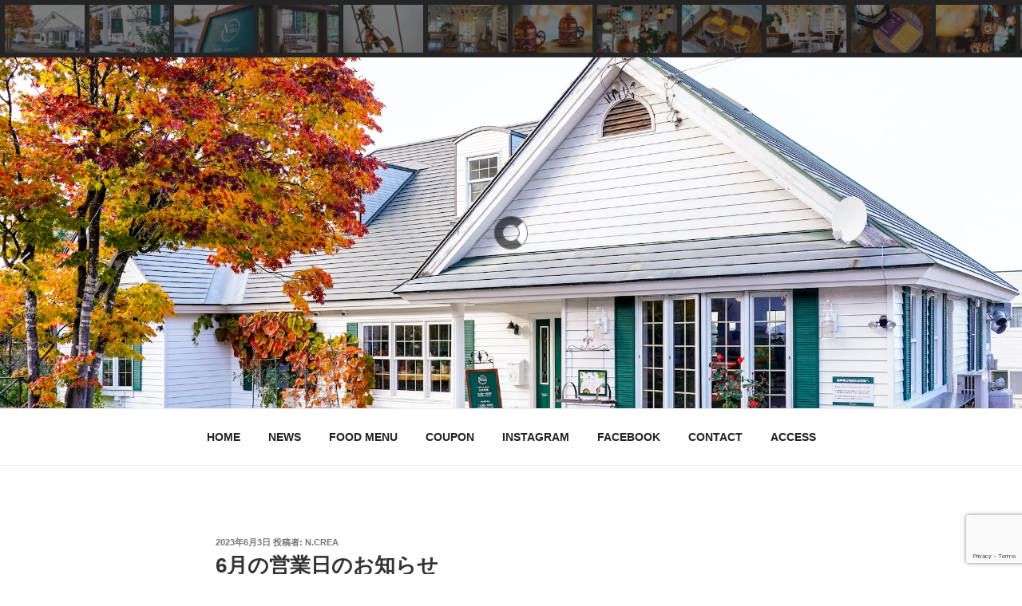

--- FILE ---
content_type: text/html; charset=utf-8
request_url: https://www.google.com/recaptcha/api2/anchor?ar=1&k=6LcelL8bAAAAAK-c8tIr8Ez-xm5z3RqfnzdYGkJD&co=aHR0cDovL24tY3JlYS5jb206ODA.&hl=en&v=N67nZn4AqZkNcbeMu4prBgzg&size=invisible&anchor-ms=20000&execute-ms=30000&cb=1034pqwgxk4k
body_size: 48408
content:
<!DOCTYPE HTML><html dir="ltr" lang="en"><head><meta http-equiv="Content-Type" content="text/html; charset=UTF-8">
<meta http-equiv="X-UA-Compatible" content="IE=edge">
<title>reCAPTCHA</title>
<style type="text/css">
/* cyrillic-ext */
@font-face {
  font-family: 'Roboto';
  font-style: normal;
  font-weight: 400;
  font-stretch: 100%;
  src: url(//fonts.gstatic.com/s/roboto/v48/KFO7CnqEu92Fr1ME7kSn66aGLdTylUAMa3GUBHMdazTgWw.woff2) format('woff2');
  unicode-range: U+0460-052F, U+1C80-1C8A, U+20B4, U+2DE0-2DFF, U+A640-A69F, U+FE2E-FE2F;
}
/* cyrillic */
@font-face {
  font-family: 'Roboto';
  font-style: normal;
  font-weight: 400;
  font-stretch: 100%;
  src: url(//fonts.gstatic.com/s/roboto/v48/KFO7CnqEu92Fr1ME7kSn66aGLdTylUAMa3iUBHMdazTgWw.woff2) format('woff2');
  unicode-range: U+0301, U+0400-045F, U+0490-0491, U+04B0-04B1, U+2116;
}
/* greek-ext */
@font-face {
  font-family: 'Roboto';
  font-style: normal;
  font-weight: 400;
  font-stretch: 100%;
  src: url(//fonts.gstatic.com/s/roboto/v48/KFO7CnqEu92Fr1ME7kSn66aGLdTylUAMa3CUBHMdazTgWw.woff2) format('woff2');
  unicode-range: U+1F00-1FFF;
}
/* greek */
@font-face {
  font-family: 'Roboto';
  font-style: normal;
  font-weight: 400;
  font-stretch: 100%;
  src: url(//fonts.gstatic.com/s/roboto/v48/KFO7CnqEu92Fr1ME7kSn66aGLdTylUAMa3-UBHMdazTgWw.woff2) format('woff2');
  unicode-range: U+0370-0377, U+037A-037F, U+0384-038A, U+038C, U+038E-03A1, U+03A3-03FF;
}
/* math */
@font-face {
  font-family: 'Roboto';
  font-style: normal;
  font-weight: 400;
  font-stretch: 100%;
  src: url(//fonts.gstatic.com/s/roboto/v48/KFO7CnqEu92Fr1ME7kSn66aGLdTylUAMawCUBHMdazTgWw.woff2) format('woff2');
  unicode-range: U+0302-0303, U+0305, U+0307-0308, U+0310, U+0312, U+0315, U+031A, U+0326-0327, U+032C, U+032F-0330, U+0332-0333, U+0338, U+033A, U+0346, U+034D, U+0391-03A1, U+03A3-03A9, U+03B1-03C9, U+03D1, U+03D5-03D6, U+03F0-03F1, U+03F4-03F5, U+2016-2017, U+2034-2038, U+203C, U+2040, U+2043, U+2047, U+2050, U+2057, U+205F, U+2070-2071, U+2074-208E, U+2090-209C, U+20D0-20DC, U+20E1, U+20E5-20EF, U+2100-2112, U+2114-2115, U+2117-2121, U+2123-214F, U+2190, U+2192, U+2194-21AE, U+21B0-21E5, U+21F1-21F2, U+21F4-2211, U+2213-2214, U+2216-22FF, U+2308-230B, U+2310, U+2319, U+231C-2321, U+2336-237A, U+237C, U+2395, U+239B-23B7, U+23D0, U+23DC-23E1, U+2474-2475, U+25AF, U+25B3, U+25B7, U+25BD, U+25C1, U+25CA, U+25CC, U+25FB, U+266D-266F, U+27C0-27FF, U+2900-2AFF, U+2B0E-2B11, U+2B30-2B4C, U+2BFE, U+3030, U+FF5B, U+FF5D, U+1D400-1D7FF, U+1EE00-1EEFF;
}
/* symbols */
@font-face {
  font-family: 'Roboto';
  font-style: normal;
  font-weight: 400;
  font-stretch: 100%;
  src: url(//fonts.gstatic.com/s/roboto/v48/KFO7CnqEu92Fr1ME7kSn66aGLdTylUAMaxKUBHMdazTgWw.woff2) format('woff2');
  unicode-range: U+0001-000C, U+000E-001F, U+007F-009F, U+20DD-20E0, U+20E2-20E4, U+2150-218F, U+2190, U+2192, U+2194-2199, U+21AF, U+21E6-21F0, U+21F3, U+2218-2219, U+2299, U+22C4-22C6, U+2300-243F, U+2440-244A, U+2460-24FF, U+25A0-27BF, U+2800-28FF, U+2921-2922, U+2981, U+29BF, U+29EB, U+2B00-2BFF, U+4DC0-4DFF, U+FFF9-FFFB, U+10140-1018E, U+10190-1019C, U+101A0, U+101D0-101FD, U+102E0-102FB, U+10E60-10E7E, U+1D2C0-1D2D3, U+1D2E0-1D37F, U+1F000-1F0FF, U+1F100-1F1AD, U+1F1E6-1F1FF, U+1F30D-1F30F, U+1F315, U+1F31C, U+1F31E, U+1F320-1F32C, U+1F336, U+1F378, U+1F37D, U+1F382, U+1F393-1F39F, U+1F3A7-1F3A8, U+1F3AC-1F3AF, U+1F3C2, U+1F3C4-1F3C6, U+1F3CA-1F3CE, U+1F3D4-1F3E0, U+1F3ED, U+1F3F1-1F3F3, U+1F3F5-1F3F7, U+1F408, U+1F415, U+1F41F, U+1F426, U+1F43F, U+1F441-1F442, U+1F444, U+1F446-1F449, U+1F44C-1F44E, U+1F453, U+1F46A, U+1F47D, U+1F4A3, U+1F4B0, U+1F4B3, U+1F4B9, U+1F4BB, U+1F4BF, U+1F4C8-1F4CB, U+1F4D6, U+1F4DA, U+1F4DF, U+1F4E3-1F4E6, U+1F4EA-1F4ED, U+1F4F7, U+1F4F9-1F4FB, U+1F4FD-1F4FE, U+1F503, U+1F507-1F50B, U+1F50D, U+1F512-1F513, U+1F53E-1F54A, U+1F54F-1F5FA, U+1F610, U+1F650-1F67F, U+1F687, U+1F68D, U+1F691, U+1F694, U+1F698, U+1F6AD, U+1F6B2, U+1F6B9-1F6BA, U+1F6BC, U+1F6C6-1F6CF, U+1F6D3-1F6D7, U+1F6E0-1F6EA, U+1F6F0-1F6F3, U+1F6F7-1F6FC, U+1F700-1F7FF, U+1F800-1F80B, U+1F810-1F847, U+1F850-1F859, U+1F860-1F887, U+1F890-1F8AD, U+1F8B0-1F8BB, U+1F8C0-1F8C1, U+1F900-1F90B, U+1F93B, U+1F946, U+1F984, U+1F996, U+1F9E9, U+1FA00-1FA6F, U+1FA70-1FA7C, U+1FA80-1FA89, U+1FA8F-1FAC6, U+1FACE-1FADC, U+1FADF-1FAE9, U+1FAF0-1FAF8, U+1FB00-1FBFF;
}
/* vietnamese */
@font-face {
  font-family: 'Roboto';
  font-style: normal;
  font-weight: 400;
  font-stretch: 100%;
  src: url(//fonts.gstatic.com/s/roboto/v48/KFO7CnqEu92Fr1ME7kSn66aGLdTylUAMa3OUBHMdazTgWw.woff2) format('woff2');
  unicode-range: U+0102-0103, U+0110-0111, U+0128-0129, U+0168-0169, U+01A0-01A1, U+01AF-01B0, U+0300-0301, U+0303-0304, U+0308-0309, U+0323, U+0329, U+1EA0-1EF9, U+20AB;
}
/* latin-ext */
@font-face {
  font-family: 'Roboto';
  font-style: normal;
  font-weight: 400;
  font-stretch: 100%;
  src: url(//fonts.gstatic.com/s/roboto/v48/KFO7CnqEu92Fr1ME7kSn66aGLdTylUAMa3KUBHMdazTgWw.woff2) format('woff2');
  unicode-range: U+0100-02BA, U+02BD-02C5, U+02C7-02CC, U+02CE-02D7, U+02DD-02FF, U+0304, U+0308, U+0329, U+1D00-1DBF, U+1E00-1E9F, U+1EF2-1EFF, U+2020, U+20A0-20AB, U+20AD-20C0, U+2113, U+2C60-2C7F, U+A720-A7FF;
}
/* latin */
@font-face {
  font-family: 'Roboto';
  font-style: normal;
  font-weight: 400;
  font-stretch: 100%;
  src: url(//fonts.gstatic.com/s/roboto/v48/KFO7CnqEu92Fr1ME7kSn66aGLdTylUAMa3yUBHMdazQ.woff2) format('woff2');
  unicode-range: U+0000-00FF, U+0131, U+0152-0153, U+02BB-02BC, U+02C6, U+02DA, U+02DC, U+0304, U+0308, U+0329, U+2000-206F, U+20AC, U+2122, U+2191, U+2193, U+2212, U+2215, U+FEFF, U+FFFD;
}
/* cyrillic-ext */
@font-face {
  font-family: 'Roboto';
  font-style: normal;
  font-weight: 500;
  font-stretch: 100%;
  src: url(//fonts.gstatic.com/s/roboto/v48/KFO7CnqEu92Fr1ME7kSn66aGLdTylUAMa3GUBHMdazTgWw.woff2) format('woff2');
  unicode-range: U+0460-052F, U+1C80-1C8A, U+20B4, U+2DE0-2DFF, U+A640-A69F, U+FE2E-FE2F;
}
/* cyrillic */
@font-face {
  font-family: 'Roboto';
  font-style: normal;
  font-weight: 500;
  font-stretch: 100%;
  src: url(//fonts.gstatic.com/s/roboto/v48/KFO7CnqEu92Fr1ME7kSn66aGLdTylUAMa3iUBHMdazTgWw.woff2) format('woff2');
  unicode-range: U+0301, U+0400-045F, U+0490-0491, U+04B0-04B1, U+2116;
}
/* greek-ext */
@font-face {
  font-family: 'Roboto';
  font-style: normal;
  font-weight: 500;
  font-stretch: 100%;
  src: url(//fonts.gstatic.com/s/roboto/v48/KFO7CnqEu92Fr1ME7kSn66aGLdTylUAMa3CUBHMdazTgWw.woff2) format('woff2');
  unicode-range: U+1F00-1FFF;
}
/* greek */
@font-face {
  font-family: 'Roboto';
  font-style: normal;
  font-weight: 500;
  font-stretch: 100%;
  src: url(//fonts.gstatic.com/s/roboto/v48/KFO7CnqEu92Fr1ME7kSn66aGLdTylUAMa3-UBHMdazTgWw.woff2) format('woff2');
  unicode-range: U+0370-0377, U+037A-037F, U+0384-038A, U+038C, U+038E-03A1, U+03A3-03FF;
}
/* math */
@font-face {
  font-family: 'Roboto';
  font-style: normal;
  font-weight: 500;
  font-stretch: 100%;
  src: url(//fonts.gstatic.com/s/roboto/v48/KFO7CnqEu92Fr1ME7kSn66aGLdTylUAMawCUBHMdazTgWw.woff2) format('woff2');
  unicode-range: U+0302-0303, U+0305, U+0307-0308, U+0310, U+0312, U+0315, U+031A, U+0326-0327, U+032C, U+032F-0330, U+0332-0333, U+0338, U+033A, U+0346, U+034D, U+0391-03A1, U+03A3-03A9, U+03B1-03C9, U+03D1, U+03D5-03D6, U+03F0-03F1, U+03F4-03F5, U+2016-2017, U+2034-2038, U+203C, U+2040, U+2043, U+2047, U+2050, U+2057, U+205F, U+2070-2071, U+2074-208E, U+2090-209C, U+20D0-20DC, U+20E1, U+20E5-20EF, U+2100-2112, U+2114-2115, U+2117-2121, U+2123-214F, U+2190, U+2192, U+2194-21AE, U+21B0-21E5, U+21F1-21F2, U+21F4-2211, U+2213-2214, U+2216-22FF, U+2308-230B, U+2310, U+2319, U+231C-2321, U+2336-237A, U+237C, U+2395, U+239B-23B7, U+23D0, U+23DC-23E1, U+2474-2475, U+25AF, U+25B3, U+25B7, U+25BD, U+25C1, U+25CA, U+25CC, U+25FB, U+266D-266F, U+27C0-27FF, U+2900-2AFF, U+2B0E-2B11, U+2B30-2B4C, U+2BFE, U+3030, U+FF5B, U+FF5D, U+1D400-1D7FF, U+1EE00-1EEFF;
}
/* symbols */
@font-face {
  font-family: 'Roboto';
  font-style: normal;
  font-weight: 500;
  font-stretch: 100%;
  src: url(//fonts.gstatic.com/s/roboto/v48/KFO7CnqEu92Fr1ME7kSn66aGLdTylUAMaxKUBHMdazTgWw.woff2) format('woff2');
  unicode-range: U+0001-000C, U+000E-001F, U+007F-009F, U+20DD-20E0, U+20E2-20E4, U+2150-218F, U+2190, U+2192, U+2194-2199, U+21AF, U+21E6-21F0, U+21F3, U+2218-2219, U+2299, U+22C4-22C6, U+2300-243F, U+2440-244A, U+2460-24FF, U+25A0-27BF, U+2800-28FF, U+2921-2922, U+2981, U+29BF, U+29EB, U+2B00-2BFF, U+4DC0-4DFF, U+FFF9-FFFB, U+10140-1018E, U+10190-1019C, U+101A0, U+101D0-101FD, U+102E0-102FB, U+10E60-10E7E, U+1D2C0-1D2D3, U+1D2E0-1D37F, U+1F000-1F0FF, U+1F100-1F1AD, U+1F1E6-1F1FF, U+1F30D-1F30F, U+1F315, U+1F31C, U+1F31E, U+1F320-1F32C, U+1F336, U+1F378, U+1F37D, U+1F382, U+1F393-1F39F, U+1F3A7-1F3A8, U+1F3AC-1F3AF, U+1F3C2, U+1F3C4-1F3C6, U+1F3CA-1F3CE, U+1F3D4-1F3E0, U+1F3ED, U+1F3F1-1F3F3, U+1F3F5-1F3F7, U+1F408, U+1F415, U+1F41F, U+1F426, U+1F43F, U+1F441-1F442, U+1F444, U+1F446-1F449, U+1F44C-1F44E, U+1F453, U+1F46A, U+1F47D, U+1F4A3, U+1F4B0, U+1F4B3, U+1F4B9, U+1F4BB, U+1F4BF, U+1F4C8-1F4CB, U+1F4D6, U+1F4DA, U+1F4DF, U+1F4E3-1F4E6, U+1F4EA-1F4ED, U+1F4F7, U+1F4F9-1F4FB, U+1F4FD-1F4FE, U+1F503, U+1F507-1F50B, U+1F50D, U+1F512-1F513, U+1F53E-1F54A, U+1F54F-1F5FA, U+1F610, U+1F650-1F67F, U+1F687, U+1F68D, U+1F691, U+1F694, U+1F698, U+1F6AD, U+1F6B2, U+1F6B9-1F6BA, U+1F6BC, U+1F6C6-1F6CF, U+1F6D3-1F6D7, U+1F6E0-1F6EA, U+1F6F0-1F6F3, U+1F6F7-1F6FC, U+1F700-1F7FF, U+1F800-1F80B, U+1F810-1F847, U+1F850-1F859, U+1F860-1F887, U+1F890-1F8AD, U+1F8B0-1F8BB, U+1F8C0-1F8C1, U+1F900-1F90B, U+1F93B, U+1F946, U+1F984, U+1F996, U+1F9E9, U+1FA00-1FA6F, U+1FA70-1FA7C, U+1FA80-1FA89, U+1FA8F-1FAC6, U+1FACE-1FADC, U+1FADF-1FAE9, U+1FAF0-1FAF8, U+1FB00-1FBFF;
}
/* vietnamese */
@font-face {
  font-family: 'Roboto';
  font-style: normal;
  font-weight: 500;
  font-stretch: 100%;
  src: url(//fonts.gstatic.com/s/roboto/v48/KFO7CnqEu92Fr1ME7kSn66aGLdTylUAMa3OUBHMdazTgWw.woff2) format('woff2');
  unicode-range: U+0102-0103, U+0110-0111, U+0128-0129, U+0168-0169, U+01A0-01A1, U+01AF-01B0, U+0300-0301, U+0303-0304, U+0308-0309, U+0323, U+0329, U+1EA0-1EF9, U+20AB;
}
/* latin-ext */
@font-face {
  font-family: 'Roboto';
  font-style: normal;
  font-weight: 500;
  font-stretch: 100%;
  src: url(//fonts.gstatic.com/s/roboto/v48/KFO7CnqEu92Fr1ME7kSn66aGLdTylUAMa3KUBHMdazTgWw.woff2) format('woff2');
  unicode-range: U+0100-02BA, U+02BD-02C5, U+02C7-02CC, U+02CE-02D7, U+02DD-02FF, U+0304, U+0308, U+0329, U+1D00-1DBF, U+1E00-1E9F, U+1EF2-1EFF, U+2020, U+20A0-20AB, U+20AD-20C0, U+2113, U+2C60-2C7F, U+A720-A7FF;
}
/* latin */
@font-face {
  font-family: 'Roboto';
  font-style: normal;
  font-weight: 500;
  font-stretch: 100%;
  src: url(//fonts.gstatic.com/s/roboto/v48/KFO7CnqEu92Fr1ME7kSn66aGLdTylUAMa3yUBHMdazQ.woff2) format('woff2');
  unicode-range: U+0000-00FF, U+0131, U+0152-0153, U+02BB-02BC, U+02C6, U+02DA, U+02DC, U+0304, U+0308, U+0329, U+2000-206F, U+20AC, U+2122, U+2191, U+2193, U+2212, U+2215, U+FEFF, U+FFFD;
}
/* cyrillic-ext */
@font-face {
  font-family: 'Roboto';
  font-style: normal;
  font-weight: 900;
  font-stretch: 100%;
  src: url(//fonts.gstatic.com/s/roboto/v48/KFO7CnqEu92Fr1ME7kSn66aGLdTylUAMa3GUBHMdazTgWw.woff2) format('woff2');
  unicode-range: U+0460-052F, U+1C80-1C8A, U+20B4, U+2DE0-2DFF, U+A640-A69F, U+FE2E-FE2F;
}
/* cyrillic */
@font-face {
  font-family: 'Roboto';
  font-style: normal;
  font-weight: 900;
  font-stretch: 100%;
  src: url(//fonts.gstatic.com/s/roboto/v48/KFO7CnqEu92Fr1ME7kSn66aGLdTylUAMa3iUBHMdazTgWw.woff2) format('woff2');
  unicode-range: U+0301, U+0400-045F, U+0490-0491, U+04B0-04B1, U+2116;
}
/* greek-ext */
@font-face {
  font-family: 'Roboto';
  font-style: normal;
  font-weight: 900;
  font-stretch: 100%;
  src: url(//fonts.gstatic.com/s/roboto/v48/KFO7CnqEu92Fr1ME7kSn66aGLdTylUAMa3CUBHMdazTgWw.woff2) format('woff2');
  unicode-range: U+1F00-1FFF;
}
/* greek */
@font-face {
  font-family: 'Roboto';
  font-style: normal;
  font-weight: 900;
  font-stretch: 100%;
  src: url(//fonts.gstatic.com/s/roboto/v48/KFO7CnqEu92Fr1ME7kSn66aGLdTylUAMa3-UBHMdazTgWw.woff2) format('woff2');
  unicode-range: U+0370-0377, U+037A-037F, U+0384-038A, U+038C, U+038E-03A1, U+03A3-03FF;
}
/* math */
@font-face {
  font-family: 'Roboto';
  font-style: normal;
  font-weight: 900;
  font-stretch: 100%;
  src: url(//fonts.gstatic.com/s/roboto/v48/KFO7CnqEu92Fr1ME7kSn66aGLdTylUAMawCUBHMdazTgWw.woff2) format('woff2');
  unicode-range: U+0302-0303, U+0305, U+0307-0308, U+0310, U+0312, U+0315, U+031A, U+0326-0327, U+032C, U+032F-0330, U+0332-0333, U+0338, U+033A, U+0346, U+034D, U+0391-03A1, U+03A3-03A9, U+03B1-03C9, U+03D1, U+03D5-03D6, U+03F0-03F1, U+03F4-03F5, U+2016-2017, U+2034-2038, U+203C, U+2040, U+2043, U+2047, U+2050, U+2057, U+205F, U+2070-2071, U+2074-208E, U+2090-209C, U+20D0-20DC, U+20E1, U+20E5-20EF, U+2100-2112, U+2114-2115, U+2117-2121, U+2123-214F, U+2190, U+2192, U+2194-21AE, U+21B0-21E5, U+21F1-21F2, U+21F4-2211, U+2213-2214, U+2216-22FF, U+2308-230B, U+2310, U+2319, U+231C-2321, U+2336-237A, U+237C, U+2395, U+239B-23B7, U+23D0, U+23DC-23E1, U+2474-2475, U+25AF, U+25B3, U+25B7, U+25BD, U+25C1, U+25CA, U+25CC, U+25FB, U+266D-266F, U+27C0-27FF, U+2900-2AFF, U+2B0E-2B11, U+2B30-2B4C, U+2BFE, U+3030, U+FF5B, U+FF5D, U+1D400-1D7FF, U+1EE00-1EEFF;
}
/* symbols */
@font-face {
  font-family: 'Roboto';
  font-style: normal;
  font-weight: 900;
  font-stretch: 100%;
  src: url(//fonts.gstatic.com/s/roboto/v48/KFO7CnqEu92Fr1ME7kSn66aGLdTylUAMaxKUBHMdazTgWw.woff2) format('woff2');
  unicode-range: U+0001-000C, U+000E-001F, U+007F-009F, U+20DD-20E0, U+20E2-20E4, U+2150-218F, U+2190, U+2192, U+2194-2199, U+21AF, U+21E6-21F0, U+21F3, U+2218-2219, U+2299, U+22C4-22C6, U+2300-243F, U+2440-244A, U+2460-24FF, U+25A0-27BF, U+2800-28FF, U+2921-2922, U+2981, U+29BF, U+29EB, U+2B00-2BFF, U+4DC0-4DFF, U+FFF9-FFFB, U+10140-1018E, U+10190-1019C, U+101A0, U+101D0-101FD, U+102E0-102FB, U+10E60-10E7E, U+1D2C0-1D2D3, U+1D2E0-1D37F, U+1F000-1F0FF, U+1F100-1F1AD, U+1F1E6-1F1FF, U+1F30D-1F30F, U+1F315, U+1F31C, U+1F31E, U+1F320-1F32C, U+1F336, U+1F378, U+1F37D, U+1F382, U+1F393-1F39F, U+1F3A7-1F3A8, U+1F3AC-1F3AF, U+1F3C2, U+1F3C4-1F3C6, U+1F3CA-1F3CE, U+1F3D4-1F3E0, U+1F3ED, U+1F3F1-1F3F3, U+1F3F5-1F3F7, U+1F408, U+1F415, U+1F41F, U+1F426, U+1F43F, U+1F441-1F442, U+1F444, U+1F446-1F449, U+1F44C-1F44E, U+1F453, U+1F46A, U+1F47D, U+1F4A3, U+1F4B0, U+1F4B3, U+1F4B9, U+1F4BB, U+1F4BF, U+1F4C8-1F4CB, U+1F4D6, U+1F4DA, U+1F4DF, U+1F4E3-1F4E6, U+1F4EA-1F4ED, U+1F4F7, U+1F4F9-1F4FB, U+1F4FD-1F4FE, U+1F503, U+1F507-1F50B, U+1F50D, U+1F512-1F513, U+1F53E-1F54A, U+1F54F-1F5FA, U+1F610, U+1F650-1F67F, U+1F687, U+1F68D, U+1F691, U+1F694, U+1F698, U+1F6AD, U+1F6B2, U+1F6B9-1F6BA, U+1F6BC, U+1F6C6-1F6CF, U+1F6D3-1F6D7, U+1F6E0-1F6EA, U+1F6F0-1F6F3, U+1F6F7-1F6FC, U+1F700-1F7FF, U+1F800-1F80B, U+1F810-1F847, U+1F850-1F859, U+1F860-1F887, U+1F890-1F8AD, U+1F8B0-1F8BB, U+1F8C0-1F8C1, U+1F900-1F90B, U+1F93B, U+1F946, U+1F984, U+1F996, U+1F9E9, U+1FA00-1FA6F, U+1FA70-1FA7C, U+1FA80-1FA89, U+1FA8F-1FAC6, U+1FACE-1FADC, U+1FADF-1FAE9, U+1FAF0-1FAF8, U+1FB00-1FBFF;
}
/* vietnamese */
@font-face {
  font-family: 'Roboto';
  font-style: normal;
  font-weight: 900;
  font-stretch: 100%;
  src: url(//fonts.gstatic.com/s/roboto/v48/KFO7CnqEu92Fr1ME7kSn66aGLdTylUAMa3OUBHMdazTgWw.woff2) format('woff2');
  unicode-range: U+0102-0103, U+0110-0111, U+0128-0129, U+0168-0169, U+01A0-01A1, U+01AF-01B0, U+0300-0301, U+0303-0304, U+0308-0309, U+0323, U+0329, U+1EA0-1EF9, U+20AB;
}
/* latin-ext */
@font-face {
  font-family: 'Roboto';
  font-style: normal;
  font-weight: 900;
  font-stretch: 100%;
  src: url(//fonts.gstatic.com/s/roboto/v48/KFO7CnqEu92Fr1ME7kSn66aGLdTylUAMa3KUBHMdazTgWw.woff2) format('woff2');
  unicode-range: U+0100-02BA, U+02BD-02C5, U+02C7-02CC, U+02CE-02D7, U+02DD-02FF, U+0304, U+0308, U+0329, U+1D00-1DBF, U+1E00-1E9F, U+1EF2-1EFF, U+2020, U+20A0-20AB, U+20AD-20C0, U+2113, U+2C60-2C7F, U+A720-A7FF;
}
/* latin */
@font-face {
  font-family: 'Roboto';
  font-style: normal;
  font-weight: 900;
  font-stretch: 100%;
  src: url(//fonts.gstatic.com/s/roboto/v48/KFO7CnqEu92Fr1ME7kSn66aGLdTylUAMa3yUBHMdazQ.woff2) format('woff2');
  unicode-range: U+0000-00FF, U+0131, U+0152-0153, U+02BB-02BC, U+02C6, U+02DA, U+02DC, U+0304, U+0308, U+0329, U+2000-206F, U+20AC, U+2122, U+2191, U+2193, U+2212, U+2215, U+FEFF, U+FFFD;
}

</style>
<link rel="stylesheet" type="text/css" href="https://www.gstatic.com/recaptcha/releases/N67nZn4AqZkNcbeMu4prBgzg/styles__ltr.css">
<script nonce="GHNPQuwmXzhAkwTFUIm2BQ" type="text/javascript">window['__recaptcha_api'] = 'https://www.google.com/recaptcha/api2/';</script>
<script type="text/javascript" src="https://www.gstatic.com/recaptcha/releases/N67nZn4AqZkNcbeMu4prBgzg/recaptcha__en.js" nonce="GHNPQuwmXzhAkwTFUIm2BQ">
      
    </script></head>
<body><div id="rc-anchor-alert" class="rc-anchor-alert"></div>
<input type="hidden" id="recaptcha-token" value="[base64]">
<script type="text/javascript" nonce="GHNPQuwmXzhAkwTFUIm2BQ">
      recaptcha.anchor.Main.init("[\x22ainput\x22,[\x22bgdata\x22,\x22\x22,\[base64]/[base64]/[base64]/[base64]/[base64]/[base64]/[base64]/[base64]/bmV3IFlbcV0oQVswXSk6aD09Mj9uZXcgWVtxXShBWzBdLEFbMV0pOmg9PTM/bmV3IFlbcV0oQVswXSxBWzFdLEFbMl0pOmg9PTQ/[base64]/aXcoSS5ILEkpOngoOCx0cnVlLEkpfSxFMj12LnJlcXVlc3RJZGxlQ2FsbGJhY2s/[base64]/[base64]/[base64]/[base64]\\u003d\x22,\[base64]\x22,\x22w70nCsKNwqbCjsO8CsKCw4kLEMK4wptJTDTDryzDp8O0fsOpZsObwpjDihAiXMOsX8OQwol+w5Buw4FRw5NEPsOZcl/CtkFvw4kwAnVBIFnChMK4wrIOZcO5w7DDu8Ocw61LRzV/NMO8w6Jjw7VFLzwEX07CksKsBHrDl8OOw4QLMhzDkMK7wpXCiHPDnwzDicKYSlbDrB0YO0jDssO1wrvCm8Kxa8OWO19+woMcw7/CgMObw4fDoSMhe2FqDBNVw41pwrYvw5w6SsKUwoZtwoI2wpDClcO3AsKWPTF/[base64]/Duy9ew4RuwqImIyfCpXlMw7TCrsK6woYlw6EqwofCr1thfcKuwoAswo1ewrQwTCzClEjDkx1ew7fCt8Ksw7rCqlkmwoFlFhXDlRvDssKwYsO8wqLDtizCs8OVwoMzwrIJwoRxAXDCiksjI8OVwoUMbE/[base64]/[base64]/IEgowqzDlRPCucKGw5kUwolhGnHCjsKsSMOYbxsVEcOTw4DCvU/DuFTCmsKqT8Kbw598w4LChC4ew6gCwqrDlcOTQzsWw7lLbsKKAcObATJiw7zDpMOpWQBdwrbCmmQ0w7ZTEMKRwq4Fw7dow6I/f8KLw5Euw4hAUA9gRcOywrEYwrLCj2k9Q0DDsCkIwo3DmsOtw4UYwqXDsFhBacOAcMKcfQogwo8uw5PDpcK3P8O0w5A6w6YqUsKRw7gvYjpoDsK0d8KSw6HDl8OnAMOTaUnDqVl8NQgKe0ZXwpPCscOiCMOWasOCw67DnwDCtm/CvCtNwp5Cw7vDjnAFET1AcsKgUhZAw7XCpGXCncKVw7taw47CjcKyw47CjsKMwqU9wqHDt3hcw6vCqMKIw4DDp8O8w4zDtDswwpp8w7fCksOgwp/Du2rCvsO6w5FnOiwhKADDoFBQQg3DmjLDmyhDXsKywqPDjFzDi31EEMOCw6Z1JcKrJynCgcKuwo51AcONAy/DsMK/wrjDrsO9wqTCqSDCvgIwegc1w7bDmcOkCcKPTE5ANMOjw6t6woLCs8OSwq/[base64]/w6XDp2rDvHHDki/CgcKBUl08aQkGGCkGS8KgwrBNAzB+YsOIbcKOOMOlw7A/RwprEwx1w4LDnMOyXBdlBTbDrMOjw7sww6TCowJww4ZgegMJDMKSwoYta8KSG3cUwpXDg8Ksw7ZPwrEHw44cBMOvw5vCucOnPsOqb3hLwrnCvMOWw5DDvnfDhCvDs8K7YsOYHnICw6HCp8KdwqQ/PEdawojDoGvCjsOyfcKxwodlYyrDuBfCm0BhwqxiDDZhw4xuw43DlsKzJkDCsnDCosOHSTnCjA3DssOJwotVwrfDtcO0C2rDg1sXGwDDk8OLwpLDjcOwwqV9eMOqQcKTwqlbLB0aRMOjwpkJw7NXPko0KCU/RcOUw6tEczcEfGbChsONBsOawqfDv2/[base64]/[base64]/[base64]/[base64]/w4jDpMKgw4PCsMOJDcOaezRGw7rCosKtw61FwrjDsjHCisOLwqbDswrCuhTDrQwbw77Cs3hzw7rCtyrDt0NJworCp0nDrMOUW1/CuMOlwodVc8KrEGMpWMK0wqptw7XDpcK1w4DCqT8xdMO2w7zCn8KRw6ZVw6srRsKbX03DrULDr8KLwp3CrsKMwo9XwpzDhmjCog3Dk8K7wppHGnVMaWHDlXbCqD7DssK+wprDq8KSCMO8QMKwwp8vWsOIwr5/w4omwq4fwpc5AMOTw7zDkTTCgsKPN0svJcKZwoPDoAZ7wqZERMKmN8OvIRLCnH1NKhDCqxR8wow4dcKpB8Krw4rCqlbDhB/[base64]/wo5Wwo/CksK3w7bDkcKvGwrChMKrBQ/Cp3LCplXChsKNw543asODfUprFwFDKW8uwoDCmgkawrHDh3jDrMKhwpgyw7fDqEABPRTDlkYzDVHDqBkuw4gjNjXDv8O9wrbCsWJsw5E4w7jDv8Kuw57Cr13CoMKVwoE7wr/[base64]/DoMOiw7hlw4AtwqknfFjCuMKuKjsTwoTCgMOBwogUwozClMOvw7lJNy4Ww50Qw77DtsK9aMOhwoRqc8KcwrhUKsKdwp0XK3fClR/ChyvCmMKVCMOWw77DlxB/[base64]/DoBfDgMKVw4sRcsK9R1HCrBjCvsO7X8O9XlLDnV/CrWPDoXPCosOxHDBYwpNaw7TDkMKRw6rDqD/ChsO6w7PCvsO1eTDDpC/DocO2JsK4WsOkY8KCJMKmw4fDscOuw7NETUfCrS3CvsODVMKvwrnCsMOOAgAjWsOHw4NHdRsPwox5HxvCh8O/JsOAwqw8TsKJwr4Fw5bDtsKUw43DtsOywpnCtcKAaEHDuDk9w7PCkTnCp3nDn8K0H8KSwoNDZMKpw6dNXMO5w7Nien4uw5ZkwqPCksO/[base64]/PcKBw70twrvCosOXIsOww4Adw6EqQGVKw6FXw5J+Bx1Fw54OwqjCgMKgwqjCjcO+LGTDu1zDvcOiw548wo17woUPw541w49VwpHCqsOZTcKCa8OqWkYFwqLDm8KRw5bCv8OlwrRsw5DCtcOBYQMVNcKeHMOlE38CwonCh8OoKsOzJA8Xw6nCh0TCvWh/NMKuTBR1wrXCq8K+w43Dp29ewoQDwo7DiF/ChAnCo8OqwrHClEdsVcKxwoDCtxfCnwATw4Z4wqPDs8O6EANPwpgGwqDDnMO8w5hAH33CkMOhIMK8dsKLEV1HRS5MRcOjw7QJVwbCg8O2HsKNRMKFw6XDmcOLwocuE8OJNcOHJStIKMKURMKsRcK7w6w/[base64]/DtxrDhsKJw4o6cXfCv8KWw4rDnCbCt8K7VsOWwrlOf8OeHUHDp8KSw4jDs1nDvmllwpo8M3c4cREnwpxEwqTCvXxPPMK3w4hxasK8w7DCrcOqwp7Drx5gwqgqw4ssw7JoRhTDhTEcD8KIwonDoCvDsAF/LFfCucOfNsOow4XDj1DCgG5qw6wqwrrCmBnDrhjCkcO6T8O+wpgRI0DCnsOsGcOaX8KYesKBWcOoTsOgwr7Co0crw75fcxYVwrB3w4E5OEMMPMKhFcOUw7nDnMKqDFTCsThUdQfDiA3CtlPCocKePMK2VETDrRtMbsOLwo/DucOCw7QQXwZGwp0DJD/Cl0U0w4xdw5UjwqDCun7Cm8KMwovDuADDp3lfw5XDjsKqK8OGLkrDg8Odw6g1wr/CjX4vcMOTL8KJw5VBw6giwrlsB8O5ZxEpwo/[base64]/[base64]/w48BwoE9wrlaPsO2EcKhScOUwqshw4xlwrTDu34rwpd1w7fCsBDCgz4gRxt5w51OMMKSwp7CscOqwo/DqMKfw6olwoljw4Jsw4c+w43CjQTCocKUKsKVXnl7KsKDwrl6X8OKByh/ZMOoQQTCqxImwod+RcKhbkrClDTCscKqQsK8w5LDumPDpQ3DmQJ4BMKsw6PCq3xwS3PCn8KlNsKKw60AwrB7wrvCvsKsEnY/LmRoFcKwXcKYCMOwVcOwcA1nABFgwoItEcKvT8KnTcO2wrLDmcOKwqZ3wrzCsg9hw44Qw6rDjsK0IsK0S1gKwojCogIzVFcGQiw/woFiNMOtw5PDsynDnlvCkEU7CcOnYcKPw4HDuMK1WTbDrcK0WWfDrcOpHMOVKAw3fcO6wrjDqcO3wpzChXrDl8O5AMKTw5zDnMKcTcKkI8KIw4VQO205w5LCtA/CpsKBbUPDnXLCl3M2w6LDhBNULMKnwrLCt2vCjRdmw50/w7PCkA/Cm0fDk1TDjsKKCsK3w6lobMOgFX3DlsO6w73DllgJIsOOwqrDuVzDiHUQA8KHMSjDqsKNL13CqQ/Cm8KnO8Opw7dPQCXDqGfDvxkYw7rDgnzCi8K9wrBeOQhdfF5+EAghGMOEw7N6XXTCkMKWw43DrsOIwrHDsz7DvcKQw6fDs8OQw6xTPVzDkVItw4zDv8OYMsOiw5LCqBDCh2Ejw7EkwrRMZ8OHwqfCnMOSSxgrCm3DnhB0wpTDpcKqw5J7cl/Drnc/w5BRS8O4wqLCtkQyw4tyU8OmwpIlwrp3XyN/wpg2IhceUWrCocODw6Uaw4zCu3FiGsKEZ8KJwp9PDDjCojsew5gqBsO1wppQB0PDm8ORwoY4Sn4zwpfCqlcqK0EJwqZGQ8KnTcOaEXJHTsOnJCHCn3DCoSIsGwBCXsOTw7LCtHlRw4EkCmUBwo9feGHCjAXDgMOOQBt0McOOD8Orwp8/w7jDvcKrJ3Vrwp7CqmpcwrsJDcOdfTI/bwY+b8Klw4TDgcObwoPCqMO/wpkfwr8BTCXCvsOAYBTCqm1kw6RILsKhwq7CvMOYw5fDksODw6YUwrk5w7rDh8KddcKCwpvDunJ4DkzCusOYw5ZYw4s7w5Awwp3CsDMwHgJPLhlWSMOeAcOfScKFwo/CrMKVT8Onw5IGwqVGw65yGCbCqUI0bljDkxLCrMOVwqfCuXNVVMOkwqPDiMKJTcOhwrbCgXF7wqPCtUwowp9/HcKdI3zCgUNEecO+M8K3B8KRw7Itw5g9S8OnwqXCkMOQSkTDqMK/w5vCvMKkw5QEwqY/[base64]/DqSvCrxPDtBTCp8OWwonClMKgeBI0LcKXw6/Ds8OLw6zCpMO3c3nCkVTDhMKvRMKCw5NRwpnCnMONwqJ8w6AXVxgSw6vCvMOgCMOEw6FrwpfCk1PDlxHCnsOIw4/Dv8OUe8OGw6Etwq7DpMKjwpYxwqPCuxjDgFLCsXUSwrDDnWHDthkxUMK9bcKmwoNTw4zChcOmUsKHVXosU8K8w7zDiMOewo3DhMK5w5/CrcOUF8K+RQfCokbDpsOzwpLCncKmw5LClsKNUMObw700DVRVJQPDrsOpZ8Omwopew4AKw6vDsMKYw4suwoTDgMOGdMOIw5kywrctPsKjVRbCryzCk2NqwrfChcKbJHjCqWsEbTHCn8KyMcOOw5NcwrDDksOjPndLeMKaZWkzccK/CCPDnX9ew5HDvUFUwrLCrBTCvxITwpsRwovDtsKlwpXCiDx9bMOkbsOMWxVbRTPDhxDCksKlwr7DujFYw6/DjMKoGsK3OcOUQsOHwrnCh3nCjMOKw4dPw6VCwr/Ciw/ChxUNE8Oqw5nCv8K1woUTOcOWwqjCrsOxChXDqDjDmCLDmA8+d0vCmcOkwq1bLk7CnlFpFmg5w4lCwqXCp0d1ScK6w4FLesKgfhkjw6J+M8K8w4s7wptqFV9GdMOSwrcfWVvDlcOmCcKVw68OBMOmwqA/UHfCiXPCqR/[base64]/CrBdVw4fCsV4+wobCn153wrMPwqXDu2Y6wpMXw5nCksOtXybDtW7CkzTDrCUhw6PDsBLDpkfDiQPCtsKtw5PCklgIecOzwpDDmSp+wojDiF/ChnPDqcKQRsK9ZDXCosO9w6XDiELDmxoLwrhjwr7Di8KbV8KCZMO7XsOtwpVcw5pFwo03wqgbw57DsU/[base64]/CowJBNi4yZsKjw63CqikOwopLfRfDp2bDicKnwoHDkyzDs2XDqsKTw7/ChcOcw4jDoRQMacOKcMKxJRrDni/DiELDpsKbdm/Cilx6wqJQw7bCmsKdMlVmwog2w4XCokDDtQjDowjDnsK4RlvCijIpPnh0wrdew6rDnsOiYh0Fw6JnUEV7PlIWFwvDi8KMworDnVXDhHBMAjFGwprDrmXDgQXCg8K3WgPDscKnaxjCoMKYFTwEEz0sBXdkC0nDpRBJwpppwpQhFsOPZMKEwqnDmRZpHcOyWEvCrcK/wpHCssOqworDk8OZw7/DswzDncKNN8KBwoZGw4vCnUfCjl7Dv1AjwoMVTMO6E2/Du8Knw7xXe8KOB07CmCUZwqnDkcOnEMK0woZ1X8OHwrVce8Olw549F8K3JsOqZgFpwqPCvyjDgcOrdMKmwoTCrMOmwp1Sw43CqljCuMOEw5DClHbDtMKowotLw63DjRp7w59vIGXDksKawq/[base64]/CjcOIwp15HsO9wr7CrsK1UsOfwrZLNSvCiWUDw4vCqRjDtMO8HsOmFgNfw4/CgT4xwoNFScOqElPDssKBw5MIwpbCscKwCsOgwrU8FcKcO8Ofw6cMw6Z+w4PCqcOtwokYw63CpcKpwojDn8KKG8K1wrcLdQ4RbcOjRSTCk2bCgG/DgsK2JA02wo9Mw6Uuw5bCijBaw4jCl8O+wq8GFsOlwoLDkzg2w55adELCqEQ8w5tUNCVRHQXDrDhJG15Fw5Vjw7BPwrvCo8O2w6/DpETDoDRvw6vCjDlqCSXDhMKLcz5Gw7xmHFXCt8O+wojDpVbDoMKBwqt6w5/Dq8OiTcK4w6kxw4bDhsOAR8KpJcOZw57CvzfClcOPccKLw7lSwqo+PMOWw5EpwqMtw4bDtRXDqUrDkTd6fsKHfcOZDcKyw4pSWjAvD8KORxLCrC5cDMKCwoFAAUESwozDvTDDrMK/cMKvwo/[base64]/wqHCqApmF8KXF8KbZFbChnLDvsKzBsKgwozDv8OgLcKNZsKUFTQMw6xawrjCpDhtXMO9wqIcwofCgMKeMzXDi8KOwpVcMSvDgRt/wpDDs2vDjcOCCMOxWsOBUsOnWQ/Dj3J8MsKLXMKewr/Dn2EqAsKYwpRAIC7Ch8OGwpbChMO4OXVNwrnDt0rDkj9gw44Aw4oawrHCohwlw6I5wq9MwqbCscKHwpZPOyNvFl8HKV/[base64]/Dg2BjVyp3w6sTKi3CncK8wr5uwpwpwrTDu8KUw5k/[base64]/DucKswoMiwok4ID/[base64]/Ct2cIwqxmDcKFw5rDuxnCjSpJHMOSw6YNF3YNN8OdAcKaIDDDtCvCqho5w63Co35hw5PDmAB3w6jDvBQgTUY2CWfCoMKxJCpaQcKiRQwBwqtXGS08XmJ8EFkBw6fDnsK+wqnDlmjDsypvwqd/w7DCi0DCs8Onw5w1UhQMesOFw6fCnglYw4HCncObewrDo8ORJ8KkwpFTwoXDjmwtdxUNeEvCk2cnPMOLwqh8w4h1wox1wqLDq8Ouw65Ne14/JMKmw5RvccKHfsOaUUbDuEJYw6LCm0DCm8K2VG3DjMOGwoDCsFESwpTCicKuaMO8wrvCpn8HNlTCscKFw7/CtcKvNjZROTc2KcKPwovCtMKCw57CjAnCoA3Dt8Kyw7/Dl24zT8KebcOcVHFOCMOzwpwdw4EOcinCosOYbi0JCMOnwrXDgkVbw7I2OmMxG33DqUXDk8Ktw6bDt8K3OwXDrcO3wpDDqsKeby9MKxrChsKPbgTCnxVBw6R/[base64]/w5rDn2Ixw5BVw55CNsKBLsODwqc2T8O+wr04wpM/d8ONw5IGNDDDkMOgwqwnw55jUcK2J8OzwqvClMOBXxxzan3CsAzCuzDDmMKWcMOYwr3CrsO3IQonPR/CggcLOTN/NsODw7gFwrU0S3ZEG8OOwqoQYsOQwo9fe8Oiw5YHw7bCji/Cow9LG8K5wq/CnMK9w4/[base64]/w4jDkQTCvsOBw4pVQcKoSmzCscONJsKJQcKyw67Co2nCosKQUMK0PBsjwrXDjcOFw4sMBsONw7zCpzTCi8KTZsKgwocvw5XCgMO0wprCtxcqw6J/w57DlMOeGsKNwqXCqcK/[base64]/Dq30TNMKXP8Kqw5snw5BpGMKiMHvCmyU3bsKTw7YBwoBAWnE8w4AKd1bDsQHChsKQwoZGCsKRKV7Dn8O8wpDCpS/CkMKtw5DCgcO6HMOkDknCtcKpw6PCjB8fPWXDoDLDsD7DvsKYV1tvAMONPcOVFkklB20pw7RHVC7Ci3IuPnxcKsOSdg3CrMOqwrPDqisfKMOzRzfCoxjDvsKQI29XwrtqLF/ClHsuw5bCgz3DpcK1cQvCgcOCw4ICPsOwOMO8ZXTClRAUw4DDrgnCvMO7w5HDssKkfmFNwpgXw5olK8OYI8OSwpHCvElow5HDiQFpw7DDmBnCpngFwrY/YMOdacKrwr8iDEjDliwzPsKER0TCrsKIwohtwrpYw5QCwoDDlcOGw4XCgUrDk35AHsKCRlNkXmbDnUhUwqbCjijCrMOJHBcEw4wxOHFdw5zCgsK1FkLCj28/RMKyIcKJMsOzc8OswpcrwqLDsT9OJy3ChlLDjlXComVwd8Kqw7F6L8OgY14Wwp3CusKjZh8WasOJKcOewrzDsybDl18nGyBfwr/CsRbDszPDmm4rDzBmw5DCkWzDhMObw5Yvw7R9cnhpw5M/En95asOPw45nw7ofw7F5wo/Dk8KVw4rDgATDvWfDksKUcH5QQGHCkMOvwoLCrkLDnwpVXALDgsO1b8Oew4dOYMKew5/DgMK7f8K1X8OVwpJ1w5pfw59kw7DCj0PCjwkcdMKqwoBawqlOd2d7wqB/wrLDmMKwwrDCgEVCP8Kyw5/CkjJGwozCoMOfbcO9dHjCuQ/[base64]/Ck8KCw43DgxA1VUFUFsODwrIvCMOawrTDk8O5w4TDriV/[base64]/TizCr8OWw6IPOVlRwrtjw7rDhXnDisO8w4fDtm4BMAsPVnIZw6hawqlHw6M/HMOddMOXccOhf19bOwvCrCM4UMO1HgkQwpTCug02wozDiFTCm2HDgcKOwpfCucONHsOrcMKJcFvDsWjCncOJw7DDlsO4HybCpsO/ZMKEw5vDi3vDtMOmV8KbNxd4VgJmAsK5wqnDqXbChcOAUcOnw6TCi0fDlcKLwrBmwoELw5dKPMKfdn/DssKtw7PDksODw7o8wqotfkfDtF8fbsKUw6XDqk/[base64]/DjsKcw6LChgEWw612fRpAwpwwwqfCl8K/wrICwqjCksOpwrBPwrM9w69hIkDDr0pwPwJmw6AKckpaMcKewrjDvDBXa0g3wrHDpMKwJx4cJ1kYwq/CgcKCw7XCisOZwq8Mw5/DvsOEwpZ2TsKpw4fDusK3woPConNjw6TCtMKOccOhF8KGw7jDkMOcf8KySG9aHTnCtjgpw4cMwr3DqVnDjjTCscOqw7rDoxDDrsOKHjjDhRNOwoQxNcKICl7DpEDCgGlHFcOELzvCojNWw4vClSs/w7PCglbDlXtuwoBfS14BwqUYwqpcaS7DiF1vYMORw7cswrDDqMKEJcKmUMKAw4TDksOjam9uwrrDksKqw4gyw43ClWfCjcOcwohZwo5kw5PDscKRw5koVAPCiCUhw6c1w73Ds8OWwpMWO3oOwq8yw5fDvyjDqcO6wqMHw79EwpwiNsOIwo/[base64]/[base64]/[base64]/w5jDhjDChcO1SDPChcKQGMKfKXDDr17DtXd+wp5Iw5x/wrnCtXrCj8KWZiPDqcK1FlbCvHTDqUB5wo3DrAdjwppww4/DgksOwqF8WsK7JcORwqbDvB5fw5jCvMOYJMOzwq5Zw7h8wq/ClCABE3DCukrClsKLw6PCk3rDi3c6Q18iDMKAwoRAwqfDjcKZwpvDvm/CpSUWwrcUZMO4wpHCnsKzwoTCgCMywoB/EMKew63Ct8O8aWIRwo4rNMOAU8KXw5YGTxDDlkYTw5/CscKsf3sTUm3ClMKdB8OqwqHDrcKVAcKBw5kaPcOJahbDsAfDl8KRS8K1w5vCgsKXw49zaAVXwrtfcDHDrMKrw6BnAC7Dow3Cq8KVwoBgawMFw5PCmDgkwpxgHg/DgMOXw6/CqGpDw41twoTCmhvDmC9Ew4TDqx/DhsKew7w0bsKawqPDhkLCrDzDkMK8wpgGTWo8w7kYwo81W8O6C8O5woHCsgjCoTrChsKdaDRqa8KDwoHCiMOcwoLDg8KBJR4aa0TDpSPDs8KxYW0IW8KJQcOmw7bDi8OfMMOaw4ZQecK6wo9uOcOtw4XDpyl4woDDsMK5QcOZw44vw4pYw6nChsKec8KKw5FIw4/DicKNVgvDj1ZSw5XClsOcXRDCnSfCg8K9YsOqLijDsMKKdcOxBREcwoxiCMOjVyk/wpszaTgKwq5Lwp0MJ8KFGsOxw7FsbnzDh3zCkRk1wrzDiMOuwqFsccOKw7/Duh3CtQ3CpH9XPsO6w77CrDPDo8O2YcKJGcK+wrUfwoFIBUxELU/DiMOtDg3DkMOxwonCpMOFEWMSZMKcw5MEwo7CnWBVYwZXwok7w44BBVhScMOew4lAdkXCoWbCmyUdwrzDssO1w5AWw6zCmjpIw4fCgMKCZMOxCVA7TnMUw7LDtB7CgnZpWCnDvcO9a8KKw5MEw7p0HcK4wrnDlybDqR9rw4A0esOYXcKtw4rDlVJKw7kleBLDhMKsw5/Ds3jDncOLwo1Ww7QiNVTCgW09dU7CkH3CisKfC8ONCMKCwpLCvcOMwp1SKMKGwrYWYkfDqsKGZS/[base64]/wq4wZsOjw7oyw5bCmSXCrwzCojvCkMOoeMKhwrzDrBnDpsKOwqrDqnF6MsKDG8Kiw4PDr27DtsK4OcOFw5rCjsKIA1VFwonCvHnDsw/DlWt6VsOKdHRRGsK6w4DDuMKlZ1rChRHDvjDCp8KUw75sw5MSUcODw6jDnMOiw7MDwq5uGsOXBl56wqUPRVvDpcOwb8O+w7/[base64]/DvVgBwrbCtAtmwoBFw4PCkyPCuW5gLMK8woxoDMKvHsK5FsKrwrYMw5TDrUjCqcKYT3pnOnbDiW/CtH1IwpQgFMOeQV0mZcOUwrzDmXlOwpg1wpvCoB4Tw5/[base64]/[base64]/[base64]/Dgj7CvMOHD3/Cu8Kkw548w77ChjXCvMOcK8Orw6I8PWM6wqXCnhpmdRzCiixiVTgyw4cGw7XDs8O2w4ctQxcTNwckwrPDpWrDvmI4H8KVFCbDrcOzcyzDhjfDt8KEYCF3P8Kow5HDgkgXw5TChcOPWMOZw6DCqcOMw4NCw7TDgcKyRy7CkhhGwpXDgsO8w4wkUynDpcO9KMK/w50VTsOSw4jCj8Ogw5DCscOfMsKewoHCgMKrbQBdZAdSBkMjwoEdcTRFBXUqIcKyEcOgQWjDr8O4Dxwcw6fDgwPClMK3GMKHKcOAwqTDs0c3TSJgwpJJFsKsw7guJcOXw7XDv0/Cuio1w7rDtnxdwrVCLWMGw6bCvcOwLUTDicKfC8OJfcKuN8Osw6DCij7DvsK7B8O+Bm/DhwTCjMOKw47CqDJoeMKSwq4lO3xvVE/DtExkasO/w4B6wphBR3/CiE3Cnmwiw4tnw77DscO2wq/DuMOLITsCwrQee8KbZGYKCxzCjmNAdFZywpEwRRlMVkhTY15AWjEVw5YTC1rCpsK+VMOwwonDnA7DvMOxFsOoZ3dOwpDDmMKfTRsQw6IGaMKaw4/CkgzDkcKCRAvClsKcw4/[base64]/Cr8OUw6NEccKiQ0/CszXDlQbDhMKRDBBIWMOVw7bCoRvClcO+wqnDmUFNfWHClMKlw5DClcOqwpzCoSFdwpXDscOewq4dwr8Mwp0AQA1+wpnDhsOeWgjCv8OKBQPDo1fClcKxIkFtw4Muw41ew5dIw77DtyMTw7IqLMOJw64QwqfDtRYtRcOKwpvCuMOHeMOIKxNeZmJFVC7CicK/ccOYCcOSw5M8bsOiIcOUYcOCMcKJwpLDuyfCmxh+aF/CsMK+fx3DgMOnw7/CrcOYDCrDoMKqampvBUrDnnUawqPDrMKeQ8OidsOkwr3DgSDCiENbw4fDh8OrBxbDhwQ8HxLDjnQjEmFCUX7CsVB+wqZOwq83fStOwo1pbcOuU8KXcMO2wrHCqMO1wpHCmVzChTxJw5VfwrYzAjzCvHDCjkgyHMOqwrgJZnPDj8OVScKMdcKqZcKcS8Oiw5vDoEbCl3/[base64]/N8Oxwogow7TCiidzw6svw5tEw7YuwoMEeMOhJnl4wo9swqp6MzHDiMOLw7fCnBEtw4hMcsOcw6zDuMKLfitrw7rChGvCiGbDgsKiYxIywr/Cskgww5fCtCN3TVTDr8OxwoMNw5HCp8KJwoArwqwiBcKTw7rCs1fCvMOWwrrCpsORwpFGw5FdOzLDjB9gwo9iwohuCQDCuSk/HsOtfBQoCxzDm8KJwpjCtX7CusOOwqNUB8KKPcKjwpcyw47DhcKKX8OQw446w7Y1wo9sc3zDkwFFwp8Aw4xvwofDtcO5J8K4wpHDjhYew68nHsOzfk/CvTkRw6EvCGZ2wpHChG1RUMKLQ8O5RMKZLcKlanDCqCnDpMOiBcKQKC3CgHXDl8KdSsO4w7V6TMKdF8Kxw57Cp8K6wr4xfsOCwoXCvj/CkMOPwrnDlMKsFGg3dyTDsk7DrQo1CMOONgjDrsKxw506GD4NwrvCiMKudTTCmWB/w7DCiQ5kVMKoecOswpNNw4x5YgsywqvCgiXDlMOfIzcofiZdAjrCjcK6TSjDpm7CjE1jGcOVw43DnsO1WwpPw60iwqnCsR4HU3jDtC8rwolawplHfhIPc8O4w7TCl8Kpwp4gw6PDs8KQdSjCs8OYw4lewrDClH/CosOOGxbClcKyw71ew4gxwpTCqsKowr0ww4TCi27CuMOCwohpCzjCtcK6YW/DslEwbB/CqcO1L8KlYcOjw5BeB8K/w516Z0xlDQDChCwINjd0w7xwUnxVfCAnHEZrw5g+w58Mwp8swpLCmjsUw6I9w65tbcOkw7MnIMK8H8ODw6h3w4FNS2hVw6JECcKWw4hGw6bDhGlCw5tvAsKUcjcDwrTCocO1e8O3wokkDig8OcKGF1HDvxNTwrXDqcOxJ0XCjj/CtsOUBsKvVcKCWcOPwqzCvA0bwo9OwpXDmFzCpMOvD8OMwprDtsO1w7wsw4Zvw5g1bWrCuMKJZsKwEcOeAU7CmHPDjsKpw6PDiV0PwrNXw7rDt8OAwpclwrTClMK8BsKyZcKAYsKeVknCgkQ9wqPCrm0LBnfCsMOsCDx/FMKRBsKUw4NXQHvDt8KkCcOzUhHCkl3CjcOIwoHCsW5Gw6R/wo9DwobDrXbDtsOGPiwPwoQhwojDrMKwwrnCicO4wpBww7DDj8KNw5XDnsKowrXDgz7CiXxGBDYzw7bDhsOmw6kQYHYNQDbDhSYWGcOsw4Mww7TDkMKIw7XDhcOXw6JZw6sAE8OnwqE8w4kBAcOZwpPDgFfDjcOYw7HDisOAF8KGNsO0wr1/[base64]/wpJUwpV+FMKdwpDDmsKZJcOiOsOWwqrCo8K+GE/CuizDmmzCksOpw49QKkVoAcOEwr8PFcOBwpfDnMOwP2/Dt8OqDsO8wqjCusOFV8O/[base64]/F8ORw404R1YSPwPDrcOCK3HClMOdwqtcJcKCwp/DsMOUEMOzYcKNwqjCocKYwpPDoidsw6fCt8KARMKhBcKzfMKtKXrClnfDtMO9F8OKPBUDwpw8wp/Cr1LDuHIfH8KwO2HCnFQCwqU2BkHDqTjCo3TCjGLDlMOvw7rDncOKwrfCqjvCjnDDsMOUwo9weMKxw5EZw5DCsQlpw5tMQRDDmlzDoMKrwqQxAEjCtinDvcK4YVDDsngRN3o+wppbAcOcw6/CsMOPfcK+ACZ4ch8YwqZowqXCoMOPdgVsY8KSwr8xw6ReXDZRIX3Dq8KpfFAJUgXCncOLw47DlAjDu8KgYkNOCy3CrsOeDRbDosOUw6DDpFvCswQ+I8O1w5BZwpXDlSI7w7HDpQ1rcsOGwohiw6lhw4MkE8K7Q8K2AcOyfcKywrcmwr8uw489bsO7IcOGDcOOw5/[base64]/DvMKfQ8Odwp7Do8OBw5ZTNsORw5bDm8OiKcKiwphzZsKgTwDDgcKCw7XCgB8+w5DDrMOJSBnDtVzDk8Kgwphaw74nbcKXw5xmJ8O1XwrDm8KnGgTDrU3CmisQTcO1aEnDll3CqjbDlnPCslDCtk4WZsKcVcKAwqPDgsKwwoDDgFrDl0/[base64]/[base64]/Dp3w6wq3DgRVVw78ywoFTw5bDv8OkwrY+dMKzNUkSVSrCli9zw71/J1pyw4XCtcKPw4zCkkI5w57Du8O2MivCucOYw7zDgsONwrLCsnjDksKzVcKpPcOhwo7CjsKcw6LCjMKgw4fCisOIwod/RFVBw5XDlUfCjQlIdsKEJsK/woDDisO/w4gqwoTCgsKAw5seEitOPDtSwrFvw4PDu8OGf8KGAFDCm8KLwqXCg8ONPsOLAsOiXsKjJ8O+TCzDsQrCgyLDigPCkMOZaBnDognCiMKow7Uuw4/DjFZqw7LDpcO7eMOYRUN5D2Mxw444b8OHwqjCkWNBJMOUwocXw6B/CDbCsABJU2lmOxfCsiYVSmHChibDu0Fqw7nDv1Flw4jCu8KcckFrwrbDv8Oqw7lVwrFGw5d3U8OawpvCqzTDgmTCo3tIw7nDkWDDksK8wpwVwr8NX8OhwrjCisKZw4Zmw5sAw7DDpjnCpAZkYj/Dj8OFw7PCnsOEKcOnw5DDunTDqcOAccOGNig7w63CicOZI00PY8KFUBVEwqgswopdwpgbesOCDhTChcO5w6NQasKPcDtcw6cnwoXCgz9BOcOcKlDCs8KtO0fDjsOOSERVwp1gwr8GYcOswqvClsOTBsKEaykIwq/CgcO9wrdQPsKWw458w4fDgD8kVMKCbXHDrMO3KVfDvDbChAXCusKvwrbDusOvBiLDlMOXIggYwrcTAycow7AJTUbCvB7DqjBxNMOMQMK9w67Dh03DgcOSw4rDkgLDr3PDkmXCusKww5BLw6MdCEsQO8OIwpbCuyjCq8Oswo7DtCB2GxZWdT/Cm1ZOw5nCqApRwp12DGfChcK4w77DgMOvV3fChFfCgMKBGMOIYHwIwrzCtcKNwpLCmSwrLcOTdcOGwqXCpTHCvyPCuzXDmCPClC1gN8K4MAVzNxEowq1DdcOZw5AmUsK6NxY2f2PDrwjClsKeAxvCvigVPsOxCSvDqMKHAWbDpcKTbcKfKQoCw4zDoMOgVW/[base64]/w5fDmFlqEsKGNcOCNH/Dtk1two7DiMOUw4J2wod9SsOFw7Jjw5Qowrk8ScK9w5PDrMKlIMOZD2XClBx9wrvCnDDDkMKUwq05HcKEwqTCsSAxTF7DjBJeP3bDnGtPw5HCvsOxw5JHEzMQG8O4wozDqcKSdMK/w6oJwq8mTcOZwowtdsKbJk05K0EBwq/[base64]/ClMOYw5Ame8ORcCrCisOtGBtHw5gTShJRdsOYJMKmMEvDsCoYdmPCunNhw5N4O33DhMOTC8OgwpnDr0PCpsOJw7LCmcKfOjs1wpLCusKEw7hhw7hcWcKXR8O5a8Knw4ZOwovCuC7CqcOpDCfCl0DCjMKSSyfDscO8Q8OBw7LCpsOfwrAow79rYWnCpMO+OyFPwq/[base64]/DmDbDuGfCssOeT1TCrMOMFMOgw7HCkm9HET/DmHPDocOjw4ghGsORP8Opwrl3w7oMN3rCo8KjHcKrD1xDw6LDrw1dw5hqbmrCoUx6w7hWw65/[base64]/w77DpcK7PikDFsOjw5h+cEvCgMK2C0zCiGlLw7sTwppowphhGgcsw4/DksKhahvDhhx0wofCng5/csKPw77DgsKNwp1mwoFWQcOEDl/Cvj3CiGMHC8Knwo84w4DDlwI6w7NhY8Ksw73DpMKgCiTCsjNmw4rCkUtPwqE0NFnDoRbCpMKMw5rDgFnCjizClyh7bsKlwqLCu8Kaw7vCriYjw6zDksOJdivCt8O0w6nDqMO4RgkHwqLCuAo2E3wnw7vCnMO9wqbCs2hIAWvDqV/ClsKuHcKGASBGw43DsMO/KsK6wohtw7Q5w5vCt2DCiDsTJQjDs8KAW8KWwoMrwpHDhiPDrV0swpHCu0TCo8KJe2YzMDRoUBzDky50wp7DiUvDh8K9wqnDhBHCh8OhTsK5w53Ct8OLJ8KLMhPDjncna8OOHx/DrcOOEMOfSsK3wpzCp8Kpwo8mwqLCjnPDhRpTc1V4U0vCkl7DncKPBMOGw7nDlMOjw6bCgsO5w4ErYV0NJx0lQFwcQMOCwoPCpVfDnxEUw6hiw4TDt8KBw70Ew5fDrcKXTyIww6opQ8K2cCPDkMOlK8KpSStVwrLDuQjDqMOkbzkvW8OqwqbDihYewq/DksOHw69uwrrCkld3N8KzaMOJQXXCjsKrBmh9wqlFZ8OnORjDn39tw6ANw64Rw5J6VDjDrT7ClSnCsQTCgGXDg8OtBiR7VTQ8wqHDq3gfw5bCpcO0w7s+wpLDosOdXkUmw69uwqMLf8KNe1/[base64]/CqEbCnMOBw7XCjlTDpMO/eHo/w4QmwoBgCsK8wp4nJMK0w5vDiC3DmnLDtTMrw6NcwpXDvzbDjsKIfcO6wqrCicKUw4UaMBbDqitHw5FKwrcDw5lqw7pZH8KFJUTCi8O2w4/CncK0aFkUwqFxfGhow63DnyDCuWQRHcOTDkHCuX3Dp8KJw43DhBg9wpPCqsKrw74CWcKTwpnCnyrCk1jDuTQdwoDCrmXDkSxXM8ODI8OowqXDlSjCnSPDh8KSw7wuwplxWcOjw5QdwqgreMK6w7sVDsOGCUcnEcKlMcOHSV1kw5M1w6XCpcKzwoM4wr/[base64]/[base64]/CrsOrGsONUDrDoMKEwqAYwp94w71xwrhJw4opw4NCw4oickVJw597WFFJB23CpGUqw4DDmMK3w7nDg8KoS8OGOcKpw4Znwr1Oa0LCmD4eEnUGwonDpygaw6LDk8Kqw60/XDtLwoPDqsKkdkzDmMKtA8KqcT3DkjVLFQrCh8KoYEUuSsKLHlXCvMKDe8KFVTfDkllJw47DqcOeQsOvwpDDuVXCkMKMZxTCl3dzwqFnwoZGwoN7QsONAn4/XiMZwokpAA/DmMKOa8OLwr3DmsKVwpldGzTDk0XDoFxacwjDrsOGOcKswq8SCsK/M8OJZ8KUwpxZdWMMMjPCvsKCw7kawqPCgsKcwqAWwqU5w6ZzHsK9w689QsKxw6BnG3HDnzJiFxbCjHXCgFUiw5zCnS7Dj8OOwojCmzgSS8KTVW0fQcO2QsOGwpPDp8O1w7cDw7PCnMO6UHPDvEx4wqfDlTRXf8K9wpF6wr/CsmXCoVBfNhM9w6HDi8Oqw4V0wrUGwo3DjMKONgPDgMKFwoIewr01OsOwTRHDq8OWw6TCmsO7wqHCvGoUwqfCnxMmw6VKbibChcKyIAQbBRMwGsKbQsOWJDdnE8KjwqfDsTd1w6gWJEjCkmFUwr/[base64]/D8OiIww+w5VwwopTZMOywoPClUgrwo4CPFzDtw7Cj8OTw40QBMOAU8KcwrQbfC7DpcKMwo/[base64]/[base64]/Chl4mw6gCacO6wqsUw7sxZmI0AUUlw6IMcMKgw4jDhjAhXzjCmsK/[base64]/[base64]\x22],null,[\x22conf\x22,null,\x226LcelL8bAAAAAK-c8tIr8Ez-xm5z3RqfnzdYGkJD\x22,0,null,null,null,1,[21,125,63,73,95,87,41,43,42,83,102,105,109,121],[7059694,844],0,null,null,null,null,0,null,0,null,700,1,null,0,\[base64]/76lBhmnigkZhAoZnOKMAhnM8xEZ\x22,0,0,null,null,1,null,0,0,null,null,null,0],\x22http://n-crea.com:80\x22,null,[3,1,1],null,null,null,1,3600,[\x22https://www.google.com/intl/en/policies/privacy/\x22,\x22https://www.google.com/intl/en/policies/terms/\x22],\x224ZGcM3PnsGZWSs63/2Cc93wc8o4orBZCL1Szcq3GZCc\\u003d\x22,1,0,null,1,1769908457892,0,0,[174,127,190,254],null,[232,27,104],\x22RC-dqNiC8N9jRq3ug\x22,null,null,null,null,null,\x220dAFcWeA5nFZoNWoWQTjxy_P1gFT5LVpr1-wbFM-2zvoiXSNhm2yKEeqDv4Mgn1MlTyfPyhGprCy2bVJz4JJqrOv-QTDePApXkhw\x22,1769991258148]");
    </script></body></html>